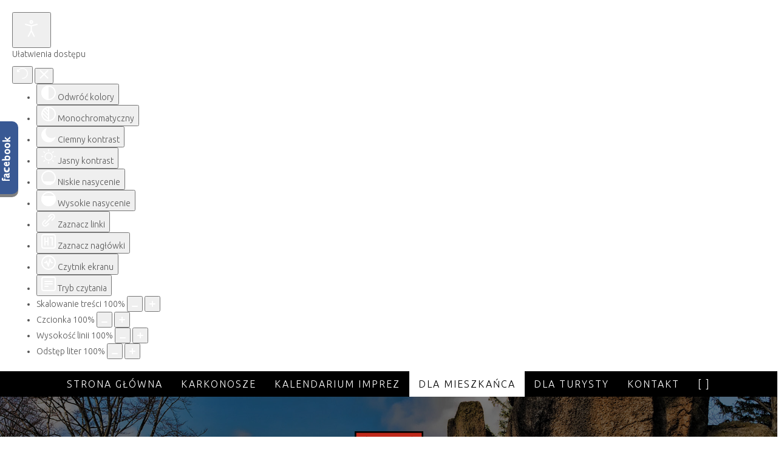

--- FILE ---
content_type: text/html; charset=utf-8
request_url: https://janowicewielkie.eu/index.php/dla-mieszkanca/sport/uks-sokoliki/1532-kolejny-sukces-na-koncie-naszych-siatkarek?i=Volleymania-Kobierzyce-2023-5
body_size: 14661
content:
<!DOCTYPE html>
<html lang="pl-pl" dir="ltr">
<head>
    <base href="https://janowicewielkie.eu/index.php/dla-mieszkanca/sport/uks-sokoliki/1532-kolejny-sukces-na-koncie-naszych-siatkarek" />    
    <script>
    var themeHasJQuery = !!window.jQuery;
</script>
<script src="/templates/gt/jquery.js?version=1.0.1286"></script>
<script>
    window._$ = jQuery.noConflict(themeHasJQuery);
</script>
    <meta name="viewport" content="width=device-width, initial-scale=1.0">
<script src="/templates/gt/bootstrap.min.js?version=1.0.1286"></script>
<!--[if lte IE 9]>
<script src="/templates/gt/layout.ie.js?version=1.0.1286"></script>
<link rel="stylesheet" href="/templates/gt/layout.ie.css?version=1.0.1286" media="screen"/>
<![endif]-->
<link class="" href='//fonts.googleapis.com/css?family=Anaheim:regular|Ubuntu:300,300italic,regular,italic,500,500italic,700,700italic&subset=latin' rel='stylesheet' type='text/css'>
<script src="/templates/gt/layout.core.js?version=1.0.1286"></script>
<script src="/templates/gt/CloudZoom.js?version=1.0.1286" type="text/javascript"></script>
    
    <meta http-equiv="content-type" content="text/html; charset=utf-8" />
	<meta name="description" content="Gmina Janowice Wielkie" />
	<meta name="generator" content="Joomla! - Open Source Content Management" />
	<title>Kolejny sukces na koncie naszych siatkarek </title>
	<link href="/media/com_igallery/css/lib-42.css" rel="stylesheet" type="text/css" />
	<link href="/media/com_igallery/css/ignitegallery-42.css" rel="stylesheet" type="text/css" />
	<link href="/plugins/system/djaccessibility/module/assets/css/accessibility.css?1.03" rel="stylesheet" type="text/css" />
	<style type="text/css">
.djacc { margin: 20px 20px; }
	</style>
	<script src="/templates/gt/js/jui/jquery.min.js?2d377967862e3b07076a466f1b78a7b7" type="text/javascript"></script>
	<script src="/templates/gt/js/jui/jquery-noconflict.js?2d377967862e3b07076a466f1b78a7b7" type="text/javascript"></script>
	<script src="/media/jui/js/jquery-migrate.min.js?2d377967862e3b07076a466f1b78a7b7" type="text/javascript"></script>
	<script src="/media/com_igallery/js/lib-42.js" type="text/javascript"></script>
	<script src="/media/com_igallery/js/ignitegallery-42.js" type="text/javascript"></script>
	<script src="/templates/gt/js/jui/bootstrap.min.js?2d377967862e3b07076a466f1b78a7b7" type="text/javascript"></script>
	<script src="/plugins/system/djaccessibility/module/assets/js/accessibility.min.js?1.03" type="text/javascript"></script>
	<script type="text/javascript">
jQuery(function($){ initTooltips(); $("body").on("subform-row-add", initTooltips); function initTooltips (event, container) { container = container || document;$(container).find(".hasTooltip").tooltip({"html": true,"container": "body"});} });window.$czater || (function (d, s) {
                                    var z = $czater = function (c) {
                                        z._.push(c)
                                    }, $ = z.s = d.createElement(s), e = d.getElementsByTagName(s)[0];
                                    z.set = function (o) {
                                        z.set._.push(o)
                                    };
                                    z._ = [];
                                    z.set._ = [];
                                    $.async = !0;
                                    $.setAttribute("charset", "utf-8");
                                    $.src = "https://www.czater.pl/assets/modules/chat/js/chat.js";
                                    z.t = +new Date;
                                    z.tok = "c9af93b2862c65d5d0a9e2d9b656bf4dff8daf46";
                                                    z.domain = "https://www.czater.pl/";z.login="";z.email="";
                                                    $.type = "text/javascript";
                                                    e.parentNode.insertBefore($, e)})(document, "script");new DJAccessibility( {"yootheme":false,"position":"sticky","layout":"popup","align_position":"top right","align_mobile":false,"align_mobile_position":"bottom right","breakpoint":"767px","direction":"top left","space":"1","version":"dmVyc2lvbnBybw=="} )
	</script>
	<meta property="og:title" content="Volleymania Kobierzyce 5 1818" />
	<meta property="og:image" content="https://janowicewielkie.eu/images/igallery/resized/1801-1900/Volleymania-Kobierzyce-2023-5-1818-1600-1000-80.jpg" />
	<meta property="og:image:width" content="1200" />
	<meta property="og:image:height" content="903" />
        <link rel="stylesheet" href="/templates/gt/css/bootstrap.css?version=1.0.1286" media="screen" />
            <link rel="stylesheet" href="/templates/gt/css/template.css?version=1.0.1286" media="screen" />
            <script src="/templates/gt/script.js?version=1.0.1286"></script>
    
</head>
<body class=" bootstrap bd-body-6  bd-pagebackground bd-margins"><section class="djacc djacc-container djacc-popup djacc--hidden djacc--dark djacc--sticky djacc--top-right">
			<button class="djacc__openbtn djacc__openbtn--default" aria-label="Otwórz narzędzia dostępności" title="Otwórz narzędzia dostępności">
			<svg xmlns="http://www.w3.org/2000/svg" width="48" height="48" viewBox="0 0 48 48">
				<path d="M1480.443,27.01l-3.891-7.51-3.89,7.51a1,1,0,0,1-.89.54,1.073,1.073,0,0,1-.46-.11,1,1,0,0,1-.43-1.35l4.67-9V10.21l-8.81-2.34a1,1,0,1,1,.51-1.93l9.3,2.47,9.3-2.47a1,1,0,0,1,.509,1.93l-8.81,2.34V17.09l4.66,9a1,1,0,1,1-1.769.92ZM1473.583,3a3,3,0,1,1,3,3A3,3,0,0,1,1473.583,3Zm2,0a1,1,0,1,0,1-1A1,1,0,0,0,1475.583,3Z" transform="translate(-1453 10.217)" fill="#fff"/>
			</svg>
		</button>
		<div class="djacc__panel">
		<div class="djacc__header">
			<p class="djacc__title">Ułatwienia dostępu</p>
			<button class="djacc__reset" aria-label="Reset" title="Reset">
				<svg xmlns="http://www.w3.org/2000/svg" width="18" height="18" viewBox="0 0 18 18">
					<path d="M9,18a.75.75,0,0,1,0-1.5,7.5,7.5,0,1,0,0-15A7.531,7.531,0,0,0,2.507,5.25H3.75a.75.75,0,0,1,0,1.5h-3A.75.75,0,0,1,0,6V3A.75.75,0,0,1,1.5,3V4.019A9.089,9.089,0,0,1,2.636,2.636,9,9,0,0,1,15.364,15.365,8.94,8.94,0,0,1,9,18Z" fill="#fff"/>
				</svg>
			</button>
			<button class="djacc__close" aria-label="Zamknij panel" title="Zamknij panel">
				<svg xmlns="http://www.w3.org/2000/svg" width="14.828" height="14.828" viewBox="0 0 14.828 14.828">
					<g transform="translate(-1842.883 -1004.883)">
						<line x2="12" y2="12" transform="translate(1844.297 1006.297)" fill="none" stroke="#fff" stroke-linecap="round" stroke-width="2"/>
						<line x1="12" y2="12" transform="translate(1844.297 1006.297)" fill="none" stroke="#fff" stroke-linecap="round" stroke-width="2"/>
					</g>
				</svg>
			</button>
		</div>
		<ul class="djacc__list">
			<li class="djacc__item djacc__item--contrast">
				<button class="djacc__btn djacc__btn--invert-colors" title="Odwróć kolory">
					<svg xmlns="http://www.w3.org/2000/svg" width="24" height="24" viewBox="0 0 24 24">
						<g fill="none" stroke="#fff" stroke-width="2">
							<circle cx="12" cy="12" r="12" stroke="none"/>
							<circle cx="12" cy="12" r="11" fill="none"/>
						</g>
						<path d="M0,12A12,12,0,0,1,12,0V24A12,12,0,0,1,0,12Z" fill="#fff"/>
					</svg>
					<span class="djacc_btn-label">Odwróć kolory</span>
				</button>
			</li>
			<li class="djacc__item djacc__item--contrast">
				<button class="djacc__btn djacc__btn--monochrome" title="Monochromatyczny">
					<svg xmlns="http://www.w3.org/2000/svg" width="24" height="24" viewBox="0 0 24 24">
						<g fill="none" stroke="#fff" stroke-width="2">
							<circle cx="12" cy="12" r="12" stroke="none"/>
							<circle cx="12" cy="12" r="11" fill="none"/>
						</g>
						<line y2="21" transform="translate(12 1.5)" fill="none" stroke="#fff" stroke-linecap="round" stroke-width="2"/>
						<path d="M5.853,7.267a12.041,12.041,0,0,1,1.625-1.2l6.3,6.3v2.829Z" transform="translate(-0.778 -4.278)" fill="#fff"/>
						<path d="M3.2,6.333A12.006,12.006,0,0,1,4.314,4.622l9.464,9.464v2.829Z" transform="translate(-0.778)" fill="#fff"/>
						<path d="M1.823,10.959a11.953,11.953,0,0,1,.45-2.378l11.506,11.5v2.829Z" transform="translate(-0.778)" fill="#fff"/>
					</svg>
					<span class="djacc_btn-label">Monochromatyczny</span>
				</button>
			</li>
			<li class="djacc__item djacc__item--contrast">
				<button class="djacc__btn djacc__btn--dark-contrast" title="Ciemny kontrast">
					<svg xmlns="http://www.w3.org/2000/svg" width="24" height="24" viewBox="0 0 24 24">
						<path d="M12,27A12,12,0,0,1,9.638,3.232a10,10,0,0,0,14.13,14.13A12,12,0,0,1,12,27Z" transform="translate(0 -3.232)" fill="#fff"/>
					</svg>
					<span class="djacc_btn-label">Ciemny kontrast</span>
				</button>
			</li>
			<li class="djacc__item djacc__item--contrast">
				<button class="djacc__btn djacc__btn--light-contrast" title="Jasny kontrast">
					<svg xmlns="http://www.w3.org/2000/svg" width="24" height="24" viewBox="0 0 32 32">
						<g transform="translate(7 7)" fill="none" stroke="#fff" stroke-width="2">
							<circle cx="9" cy="9" r="9" stroke="none"/>
							<circle cx="9" cy="9" r="8" fill="none"/>
						</g>
						<rect width="2" height="5" rx="1" transform="translate(15)" fill="#fff"/>
						<rect width="2" height="5" rx="1" transform="translate(26.607 3.979) rotate(45)" fill="#fff"/>
						<rect width="2" height="5" rx="1" transform="translate(32 15) rotate(90)" fill="#fff"/>
						<rect width="2" height="5" rx="1" transform="translate(28.021 26.607) rotate(135)" fill="#fff"/>
						<rect width="2" height="5" rx="1" transform="translate(15 27)" fill="#fff"/>
						<rect width="2" height="5" rx="1" transform="translate(7.515 23.071) rotate(45)" fill="#fff"/>
						<rect width="2" height="5" rx="1" transform="translate(5 15) rotate(90)" fill="#fff"/>
						<rect width="2" height="5" rx="1" transform="translate(8.929 7.515) rotate(135)" fill="#fff"/>
					</svg>
					<span class="djacc_btn-label">Jasny kontrast</span>
				</button>
			</li>
			
			<li class="djacc__item djacc__item--contrast">
				<button class="djacc__btn djacc__btn--low-saturation" title="Niskie nasycenie">
					<svg xmlns="http://www.w3.org/2000/svg" width="24" height="24" viewBox="0 0 24 24">
						<g fill="none" stroke="#fff" stroke-width="2">
							<circle cx="12" cy="12" r="12" stroke="none"/>
							<circle cx="12" cy="12" r="11" fill="none"/>
						</g>
						<path d="M0,12A12,12,0,0,1,6,1.6V22.394A12,12,0,0,1,0,12Z" transform="translate(0 24) rotate(-90)" fill="#fff"/>
					</svg>
					<span class="djacc_btn-label">Niskie nasycenie</span>
				</button>
			</li>
			<li class="djacc__item djacc__item--contrast">
				<button class="djacc__btn djacc__btn--high-saturation" title="Wysokie nasycenie">
					<svg xmlns="http://www.w3.org/2000/svg" width="24" height="24" viewBox="0 0 24 24">
						<g fill="none" stroke="#fff" stroke-width="2">
							<circle cx="12" cy="12" r="12" stroke="none"/>
							<circle cx="12" cy="12" r="11" fill="none"/>
						</g>
						<path d="M0,12A12.006,12.006,0,0,1,17,1.088V22.911A12.006,12.006,0,0,1,0,12Z" transform="translate(0 24) rotate(-90)" fill="#fff"/>
					</svg>
					<span class="djacc_btn-label">Wysokie nasycenie</span>
				</button>
			</li>
			<li class="djacc__item">
				<button class="djacc__btn djacc__btn--highlight-links" title="Zaznacz linki">
					<svg xmlns="http://www.w3.org/2000/svg" width="24" height="24" viewBox="0 0 24 24">
						<rect width="24" height="24" fill="none"/>
						<path d="M3.535,21.92a5.005,5.005,0,0,1,0-7.071L6.364,12.02a1,1,0,0,1,1.415,1.413L4.95,16.263a3,3,0,0,0,4.243,4.243l2.828-2.828h0a1,1,0,1,1,1.414,1.415L10.607,21.92a5,5,0,0,1-7.072,0Zm2.829-2.828a1,1,0,0,1,0-1.415L17.678,6.364a1,1,0,1,1,1.415,1.414L7.779,19.092a1,1,0,0,1-1.415,0Zm11.314-5.657a1,1,0,0,1,0-1.413l2.829-2.829A3,3,0,1,0,16.263,4.95L13.436,7.777h0a1,1,0,0,1-1.414-1.414l2.828-2.829a5,5,0,1,1,7.071,7.071l-2.828,2.828a1,1,0,0,1-1.415,0Z" transform="translate(-0.728 -0.728)" fill="#fff"/>
					</svg>
					<span class="djacc_btn-label">Zaznacz linki</span>
				</button>
			</li>
			<li class="djacc__item">
				<button class="djacc__btn djacc__btn--highlight-titles" title="Zaznacz nagłówki">
					<svg xmlns="http://www.w3.org/2000/svg" width="24" height="24" viewBox="0 0 24 24">
						<rect width="2" height="14" rx="1" transform="translate(5 5)" fill="#fff"/>
						<rect width="2" height="14" rx="1" transform="translate(10 5)" fill="#fff"/>
						<rect width="2" height="14" rx="1" transform="translate(17 5)" fill="#fff"/>
						<rect width="2" height="7" rx="1" transform="translate(12 11) rotate(90)" fill="#fff"/>
						<rect width="2" height="5" rx="1" transform="translate(19 5) rotate(90)" fill="#fff"/>
						<g fill="none" stroke="#fff" stroke-width="2">
							<rect width="24" height="24" rx="4" stroke="none"/>
							<rect x="1" y="1" width="22" height="22" rx="3" fill="none"/>
						</g>
					</svg>
					<span class="djacc_btn-label">Zaznacz nagłówki</span>
				</button>
			</li>
			<li class="djacc__item">
				<button class="djacc__btn djacc__btn--screen-reader" title="Czytnik ekranu">
					<svg xmlns="http://www.w3.org/2000/svg" width="24" height="24" viewBox="0 0 24 24">
						<g fill="none" stroke="#fff" stroke-width="2">
							<circle cx="12" cy="12" r="12" stroke="none"/>
							<circle cx="12" cy="12" r="11" fill="none"/>
						</g>
						<path d="M2907.964,170h1.91l1.369-2.584,2.951,8.363,2.5-11.585L2919,170h2.132" transform="translate(-2902.548 -158)" fill="none" stroke="#fff" stroke-linecap="round" stroke-linejoin="round" stroke-width="2"/>
					</svg>
					<span class="djacc_btn-label">Czytnik ekranu</span>
				</button>
			</li>
			<li class="djacc__item">
				<button class="djacc__btn djacc__btn--read-mode" title="Tryb czytania">
					<svg xmlns="http://www.w3.org/2000/svg" width="24" height="24" viewBox="0 0 24 24">
						<g fill="none" stroke="#fff" stroke-width="2">
							<rect width="24" height="24" rx="4" stroke="none"/>
							<rect x="1" y="1" width="22" height="22" rx="3" fill="none"/>
						</g>
						<rect width="14" height="2" rx="1" transform="translate(5 7)" fill="#fff"/>
						<rect width="14" height="2" rx="1" transform="translate(5 11)" fill="#fff"/>
						<rect width="7" height="2" rx="1" transform="translate(5 15)" fill="#fff"/>
					</svg>
					<span class="djacc_btn-label">Tryb czytania</span>
				</button>
			</li>
			<li class="djacc__item djacc__item--full">
				<span class="djacc__arrows djacc__arrows--zoom">
					<span class="djacc__label">Skalowanie treści</span>
					<span class="djacc__bar"></span>
					<span class="djacc__size">100<span class="djacc__percent">%</span></span>
					<button class="djacc__dec" aria-label="Pomniejsz stronę" title="Pomniejsz stronę">
						<svg xmlns="http://www.w3.org/2000/svg" width="10" height="2" viewBox="0 0 10 2">
							<g transform="translate(1 1)">
								<line x1="8" fill="none" stroke="#fff" stroke-linecap="round" stroke-width="2"/>
							</g>
						</svg>
					</button>
					<button class="djacc__inc" aria-label="Powieksz stronę" title="Powieksz stronę">
						<svg xmlns="http://www.w3.org/2000/svg" width="10" height="10" viewBox="0 0 10 10">
							<g transform="translate(1 1)">
								<line y2="8" transform="translate(4)" fill="none" stroke="#fff" stroke-linecap="round" stroke-width="2"/>
								<line x1="8" transform="translate(0 4)" fill="none" stroke="#fff" stroke-linecap="round" stroke-width="2"/>
							</g>
						</svg>
					</button>
				</span>
			</li>
			<li class="djacc__item djacc__item--full">
				<span class="djacc__arrows djacc__arrows--font-size">
					<span class="djacc__label">Czcionka</span>
					<span class="djacc__bar"></span>
					<span class="djacc__size">100<span class="djacc__percent">%</span></span>
					<button class="djacc__dec" aria-label="Zmniejsz rozmiar czcionki" title="Zmniejsz rozmiar czcionki">
						<svg xmlns="http://www.w3.org/2000/svg" width="10" height="2" viewBox="0 0 10 2">
							<g transform="translate(1 1)">
								<line x1="8" fill="none" stroke="#fff" stroke-linecap="round" stroke-width="2"/>
							</g>
						</svg>
					</button>
					<button class="djacc__inc" aria-label="Zwiększ rozmiar czcionki" title="Zwiększ rozmiar czcionki">
						<svg xmlns="http://www.w3.org/2000/svg" width="10" height="10" viewBox="0 0 10 10">
							<g transform="translate(1 1)">
								<line y2="8" transform="translate(4)" fill="none" stroke="#fff" stroke-linecap="round" stroke-width="2"/>
								<line x1="8" transform="translate(0 4)" fill="none" stroke="#fff" stroke-linecap="round" stroke-width="2"/>
							</g>
						</svg>
					</button>
				</span>
			</li>
			<li class="djacc__item djacc__item--full">
				<span class="djacc__arrows djacc__arrows--line-height">
					<span class="djacc__label">Wysokość linii</span>
					<span class="djacc__bar"></span>
					<span class="djacc__size">100<span class="djacc__percent">%</span></span>
					<button class="djacc__dec" aria-label="Zmniejsz wysokości linii" title="Zmniejsz wysokości linii">
						<svg xmlns="http://www.w3.org/2000/svg" width="10" height="2" viewBox="0 0 10 2">
							<g transform="translate(1 1)">
								<line x1="8" fill="none" stroke="#fff" stroke-linecap="round" stroke-width="2"/>
							</g>
						</svg>
					</button>
					<button class="djacc__inc" aria-label="Zwiększ wysokości linii" title="Zwiększ wysokości linii">
						<svg xmlns="http://www.w3.org/2000/svg" width="10" height="10" viewBox="0 0 10 10">
							<g transform="translate(1 1)">
								<line y2="8" transform="translate(4)" fill="none" stroke="#fff" stroke-linecap="round" stroke-width="2"/>
								<line x1="8" transform="translate(0 4)" fill="none" stroke="#fff" stroke-linecap="round" stroke-width="2"/>
							</g>
						</svg>
					</button>
				</span>
			</li>
			<li class="djacc__item djacc__item--full">
				<span class="djacc__arrows djacc__arrows--letter-spacing">
					<span class="djacc__label">Odstęp liter</span>
					<span class="djacc__bar"></span>
					<span class="djacc__size">100<span class="djacc__percent">%</span></span>
					<button class="djacc__dec" aria-label="Zmniejsz odstęp liter" title="Zmniejsz odstęp liter">
						<svg xmlns="http://www.w3.org/2000/svg" width="10" height="2" viewBox="0 0 10 2">
							<g transform="translate(1 1)">
								<line x1="8" fill="none" stroke="#fff" stroke-linecap="round" stroke-width="2"/>
							</g>
						</svg>
					</button>
					<button class="djacc__inc" aria-label="Zwiększ odstęp liter" title="Zwiększ odstęp liter">
						<svg xmlns="http://www.w3.org/2000/svg" width="10" height="10" viewBox="0 0 10 10">
							<g transform="translate(1 1)">
								<line y2="8" transform="translate(4)" fill="none" stroke="#fff" stroke-linecap="round" stroke-width="2"/>
								<line x1="8" transform="translate(0 4)" fill="none" stroke="#fff" stroke-linecap="round" stroke-width="2"/>
							</g>
						</svg>
					</button>
				</span>
			</li>
		</ul>
	</div>
</section>
    <header class=" bd-headerarea-1 bd-margins">
        <div data-affix
     data-offset=""
     data-fix-at-screen="top"
     data-clip-at-control="top"
     
 data-enable-lg
     
 data-enable-md
     
 data-enable-sm
     
     class=" bd-affix-1 bd-no-margins bd-margins "><section class=" bd-section-6 bd-page-width bd-tagstyles bd-bootstrap-img  " id="section3" data-section-title="Full Width Menu">
    <div class="bd-container-inner bd-margins clearfix">
                    
        <nav class=" bd-hmenu-6 bd-page-width "  data-responsive-menu="true" data-responsive-levels="expand on click" data-responsive-type="" data-offcanvas-delay="0ms" data-offcanvas-duration="700ms" data-offcanvas-timing-function="ease">
                        
                <div class=" bd-menuoverlay-8 bd-menu-overlay"></div>
                <div class=" bd-responsivemenu-6 collapse-button">
    <div class="bd-container-inner">
        <div class="bd-menuitem-111 ">
            <a  data-toggle="collapse"
                data-target=".bd-hmenu-6 .collapse-button + .navbar-collapse"
                href="#" onclick="return false;">
                    <span>MENU</span>
            </a>
        </div>
    </div>
</div>
                <div class="navbar-collapse collapse ">
            <div class=" bd-horizontalmenu-18 clearfix">
    <div class="bd-container-inner">
        
                
<ul class=" bd-menu-38 nav nav-center nav-pills" >
                        
        <li class=" bd-menuitem-107 bd-toplevel-item bd-submenu-icon-only item-101  deeper parent">
<a href="/index.php"><span>Strona główna</span></a>        <div class="bd-menu-39-popup">
                            <ul class=" bd-menu-39 bd-no-margins">
                                            
        <li class=" bd-menuitem-108 bd-sub-item item-190 ">
<a href="/index.php/strona-glowna/aktualnosci"><span>Aktualności</span></a></li>                        
        <li class=" bd-menuitem-108 bd-sub-item item-308 ">
<a href="/index.php/strona-glowna/informacje-soleckie"><span>Informacje sołeckie</span></a></li></ul></div></li>                        
        <li class=" bd-menuitem-107 bd-toplevel-item  item-185 ">
<a href="/index.php/karkonosze"><span>Karkonosze</span></a></li>                        
        <li class=" bd-menuitem-107 bd-toplevel-item  item-227 ">
<a href="/index.php/kalendarium-imprez"><span>Kalendarium Imprez</span></a></li>                        
        <li class=" bd-menuitem-107 bd-toplevel-item bd-submenu-icon-only item-171  deeper parent">
<a class=" active separator"><span>Dla Mieszkańca</span></a>        <div class="bd-menu-39-popup">
                            <ul class=" bd-menu-39 bd-no-margins">
                                            
        <li class=" bd-menuitem-108 bd-sub-item item-253  deeper parent">
<a href="/index.php/dla-mieszkanca/wladze-gminy-2"><span>Urząd Gminy</span></a>        <div class="bd-menu-39-popup">
                            <ul class=" bd-menu-39 bd-no-margins">
                                            
        <li class=" bd-menuitem-108 bd-sub-item item-271 ">
<a href="/index.php/dla-mieszkanca/wladze-gminy-2/organizacja-pozarzadowe"><span>Organizacje pozarządowe</span></a></li>                        
        <li class=" bd-menuitem-108 bd-sub-item item-272 ">
<a href="/index.php/dla-mieszkanca/wladze-gminy-2/formularze-do-pobrania"><span>Formularze do pobrania</span></a></li>                        
        <li class=" bd-menuitem-108 bd-sub-item item-183 ">
<a href="/index.php/dla-mieszkanca/wladze-gminy-2/e-sasja-rady-gminy"><span>Rada Gminy / e-sesja</span></a></li>                        
        <li class=" bd-menuitem-108 bd-sub-item item-266 ">
<a href="/index.php/dla-mieszkanca/wladze-gminy-2/solectwa"><span>Sołectwa</span></a></li></ul></div></li>                        
        <li class=" bd-menuitem-108 bd-sub-item item-176 ">
<a href="/index.php/dla-mieszkanca/zarzadzanie-kryzysowe"><span>Zarządzanie Kryzysowe</span></a></li>                        
        <li class=" bd-menuitem-108 bd-sub-item item-177 ">
<a href="/index.php/dla-mieszkanca/gospodarka-odpadami-komunalnymi"><span>Gospodarka odpadami komunalnymi</span></a></li>                        
        <li class=" bd-menuitem-108 bd-sub-item item-179 ">
<a href="/index.php/dla-mieszkanca/opieka-zdrowotna"><span>Opieka zdrowotna</span></a></li>                        
        <li class=" bd-menuitem-108 bd-sub-item item-181 ">
<a href="/index.php/dla-mieszkanca/edukacja" target="_blank"><span>Edukacja</span></a></li>                        
        <li class=" bd-menuitem-108 bd-sub-item item-182 ">
<a href="/index.php/dla-mieszkanca/pomoc-spoleczna"><span>Pomoc Społeczna</span></a></li>                        
        <li class=" bd-menuitem-108 bd-sub-item item-180 ">
<a href="/index.php/dla-mieszkanca/nieodplatna-pomoc-prawna"><span>Nieodpłatna Pomoc Prawna</span></a></li>                        
        <li class=" bd-menuitem-108 bd-sub-item item-265 ">
<a href="/index.php/dla-mieszkanca/sprzedaz-nieruchomosci"><span>Sprzedaż nieruchomości</span></a></li>                        
        <li class=" bd-menuitem-108 bd-sub-item item-258  deeper parent">
<a class="  active"><span>Sport i rekreacja</span></a>        <div class="bd-menu-39-popup">
                            <ul class=" bd-menu-39 bd-no-margins">
                                            
        <li class=" bd-menuitem-108 bd-sub-item item-261 ">
<a href="/index.php/dla-mieszkanca/sport/wydazenia-sportowe"><span>Wydarzenia sportowe</span></a></li>                        
        <li class=" bd-menuitem-108 bd-sub-item item-262 ">
<a href="/index.php/dla-mieszkanca/sport/obiekty-sportowe"><span>Obiekty sportowe</span></a></li>                        
        <li class=" bd-menuitem-108 bd-sub-item item-260 ">
<a href="/index.php/dla-mieszkanca/sport/glks-rudawy"><span>GLKS &quot;Rudawy&quot;</span></a></li>                        
        <li class=" bd-menuitem-108 bd-sub-item item-269  current">
<a class="  active" href="/index.php/dla-mieszkanca/sport/uks-sokoliki"><span>UKS &quot;Sokoliki</span></a></li>                        
        <li class=" bd-menuitem-108 bd-sub-item item-259 ">
<a href="/index.php/dla-mieszkanca/sport/janowicka-grupa-biegowa"><span>Janowicka Grupa biegowa</span></a></li>                        
        <li class=" bd-menuitem-108 bd-sub-item item-303 ">
<a href="/index.php/dla-mieszkanca/sport/karkonoski-klub-karate-shotokan"><span>Karkonoski Klub karate Shotokan</span></a></li>                        
        <li class=" bd-menuitem-108 bd-sub-item item-304 ">
<a href="/index.php/dla-mieszkanca/sport/kamiennogorski-klub-oyama"><span>Kamiennogórski Klub Oyama </span></a></li></ul></div></li>                        
        <li class=" bd-menuitem-108 bd-sub-item item-267  deeper parent">
<a><span>Kultura</span></a>        <div class="bd-menu-39-popup">
                            <ul class=" bd-menu-39 bd-no-margins">
                                            
        <li class=" bd-menuitem-108 bd-sub-item item-268 ">
<a href="/index.php/dla-mieszkanca/kultura/janowianki"><span>Janowianki</span></a></li>                        
        <li class=" bd-menuitem-108 bd-sub-item item-296 ">
<a href="/index.php/dla-mieszkanca/kultura/biblioteki"><span>Biblioteki</span></a></li>                        
        <li class=" bd-menuitem-108 bd-sub-item item-297 ">
<a href="/index.php/dla-mieszkanca/kultura/swietlice"><span>Świetlice</span></a></li></ul></div></li>                        
        <li class=" bd-menuitem-108 bd-sub-item item-270 ">
<a href="/index.php/dla-mieszkanca/wazne-adresy"><span>Ważne adresy</span></a></li>                        
        <li class=" bd-menuitem-108 bd-sub-item item-273 ">
<a href="/index.php/dla-mieszkanca/informator-janowicki"><span>Informator Janowicki</span></a></li>                        
        <li class=" bd-menuitem-108 bd-sub-item item-298  deeper parent">
<a><span>Projekty</span></a>        <div class="bd-menu-39-popup">
                            <ul class=" bd-menu-39 bd-no-margins">
                                            
        <li class=" bd-menuitem-108 bd-sub-item item-299 ">
<a href="/index.php/dla-mieszkanca/projekty/prow-2014-2020"><span>PROW 2014-2020 </span></a></li>                        
        <li class=" bd-menuitem-108 bd-sub-item item-300 ">
<a href="/index.php/dla-mieszkanca/projekty/rpo-wd-2014-2020"><span>RPO WD 2014-2020 </span></a></li>                        
        <li class=" bd-menuitem-108 bd-sub-item item-301 ">
<a href="/index.php/dla-mieszkanca/projekty/odnowa-dolnoslaskiej-wsi"><span>Odnowa Dolnośląskiej Wsi </span></a></li>                        
        <li class=" bd-menuitem-108 bd-sub-item item-302 ">
<a href="/index.php/dla-mieszkanca/projekty/projekty-wspolpracy"><span>projekty współpracy </span></a></li></ul></div></li>                        
        <li class=" bd-menuitem-108 bd-sub-item item-305 ">
<a href="/index.php/dla-mieszkanca/ochrona-powietrza"><span>Ochrona powietrza</span></a></li>                        
        <li class=" bd-menuitem-108 bd-sub-item item-307 ">
<a href="/index.php/dla-mieszkanca/gospodarka-wodno-sciekowa"><span>Gospodarka wodno-ściekowa</span></a></li>                        
        <li class=" bd-menuitem-108 bd-sub-item item-309 ">
<a href="/index.php/dla-mieszkanca/cieple-mieszkanie"><span>Ciepłe Mieszkanie</span></a></li>                        
        <li class=" bd-menuitem-108 bd-sub-item item-310 ">
<a href="/index.php/dla-mieszkanca/refundacja-kosztow-dowozu"><span>Refundacja kosztów dowozu</span></a></li>                        
        <li class=" bd-menuitem-108 bd-sub-item item-311 ">
<a href="/index.php/dla-mieszkanca/czyste-powietrze"><span>Czyste powietrze</span></a></li></ul></div></li>                        
        <li class=" bd-menuitem-107 bd-toplevel-item bd-submenu-icon-only item-170  deeper parent">
<a class=" separator"><span>Dla Turysty</span></a>        <div class="bd-menu-39-popup">
                            <ul class=" bd-menu-39 bd-no-margins">
                                            
        <li class=" bd-menuitem-108 bd-sub-item item-172 ">
<a href="/index.php/dla-turysty/noclegi"><span>Wycieczki</span></a></li>                        
        <li class=" bd-menuitem-108 bd-sub-item item-173 ">
<a href="/index.php/dla-turysty/atrakcje"><span>Atrakcje</span></a></li>                        
        <li class=" bd-menuitem-108 bd-sub-item item-256 ">
<a href="/index.php/dla-turysty/wspinaczka-skalkowa"><span>Wspinaczka skałkowa</span></a></li>                        
        <li class=" bd-menuitem-108 bd-sub-item item-257 ">
<a href="/index.php/dla-turysty/przejazdzki-konne"><span>Informacja turystyczna</span></a></li>                        
        <li class=" bd-menuitem-108 bd-sub-item item-263 ">
<a href="/index.php/dla-turysty/polozenie-i-dojazd"><span>Położenie i dojazd</span></a></li>                        
        <li class=" bd-menuitem-108 bd-sub-item item-274 ">
<a href="/index.php/dla-turysty/baza-noclegowa"><span>baza noclegowa </span></a></li>                        
        <li class=" bd-menuitem-108 bd-sub-item item-275 ">
<a href="/index.php/dla-turysty/baza-gastronomiczna"><span>baza gastronomiczna </span></a></li>                        
        <li class=" bd-menuitem-108 bd-sub-item item-306 ">
<a href="https://janowickieopowiesci.pl/" target="_blank"><span>Janowickie Opowieści</span></a></li></ul></div></li>                        
        <li class=" bd-menuitem-107 bd-toplevel-item  item-175 ">
<a href="/index.php/wladze-gminy"><span>kontakt</span></a></li>                        
        <li class=" bd-menuitem-107 bd-toplevel-item  item-193 ">
<a href="/index.php/2019-03-15-14-11-00"><span>[ ]</span></a></li>                </ul>        
    </div>
</div>                <div class="bd-menu-close-icon">
    <a href="#" class="bd-icon  bd-icon-87"></a>
</div>
            
                </div>
                    </nav>
        
        </div>
</section></div>
</header>
	
		<div id="carousel-22" class="bd-slider-22 bd-page-width  bd-slider bd-no-margins  carousel slide bd-carousel-fade" >
    

    
    <div class="bd-container-inner">

    

    <div class="bd-slides carousel-inner">
        <div class=" bd-slide-116 bd-textureoverlay bd-textureoverlay-79 bd-slide item"
    
    
    >
    <div class="bd-container-inner">
        <div class="bd-container-inner-wrapper">
            <div class=" bd-layoutbox-89 bd-no-margins clearfix">
    <div class="bd-container-inner">
        <div class=" bd-layoutbox-90 animated bd-animation-132 animated bd-animation-133 bd-no-margins clearfix" data-animation-name="fadeInDown,fadeOutUp" data-animation-event="slidein,slideout" data-animation-duration="900ms,700ms" data-animation-delay="0ms,0ms" data-animation-infinited="false,false">
    <div class="bd-container-inner">
        <img class="bd-imagelink-23 bd-own-margins     "  src="https://janowicewielkie.eu/templates/gt/images/designer/f801e9738faf0bdb359a15c99922c8ca_herb.png">
	
		<h2 class=" bd-textblock-154 bd-content-element">
    JANOWICE WIELKIE<br></h2>
	
		<p class=" bd-textblock-152 bd-content-element">
    Fantastyczne formacje skalne<br></p>
    </div>
</div>
    </div>
</div>
        </div>
    </div>
</div>
	
		<div class=" bd-slide-17 bd-textureoverlay bd-textureoverlay-17 bd-slide item"
    
    
    >
    <div class="bd-container-inner">
        <div class="bd-container-inner-wrapper">
            <div class=" bd-layoutbox-61 bd-no-margins clearfix">
    <div class="bd-container-inner">
        <div class=" bd-layoutbox-62 animated bd-animation-31 animated bd-animation-32 bd-no-margins clearfix" data-animation-name="fadeInDown,fadeOutUp" data-animation-event="slidein,slideout" data-animation-duration="900ms,700ms" data-animation-delay="0ms,0ms" data-animation-infinited="false,false">
    <div class="bd-container-inner">
        <img class="bd-imagelink-25 bd-own-margins     "  src="https://janowicewielkie.eu/templates/gt/images/designer/f801e9738faf0bdb359a15c99922c8ca_herb.png">
	
		<h2 class=" bd-textblock-42 bd-content-element">
    JANOWICE WIELKIE<br></h2>
	
		<p class=" bd-textblock-40 bd-content-element">
    Fantastyczne formacje skalne<br></p>
    </div>
</div>
    </div>
</div>
        </div>
    </div>
</div>
	
		<div class=" bd-slide-18 bd-textureoverlay bd-textureoverlay-18 bd-slide item"
    
    
    >
    <div class="bd-container-inner">
        <div class="bd-container-inner-wrapper">
            <div class=" bd-layoutbox-63 bd-no-margins clearfix">
    <div class="bd-container-inner">
        <div class=" bd-layoutbox-64 animated bd-animation-33 animated bd-animation-34 bd-no-margins clearfix" data-animation-name="fadeInDown,fadeOutUp" data-animation-event="slidein,slideout" data-animation-duration="900ms,700ms" data-animation-delay="0ms,0ms" data-animation-infinited="false,false">
    <div class="bd-container-inner">
        <img class="bd-imagelink-26 bd-own-margins     "  src="https://janowicewielkie.eu/templates/gt/images/designer/f801e9738faf0bdb359a15c99922c8ca_herb.png">
	
		<h2 class=" bd-textblock-52 bd-content-element">
    JANOWICE WIELKIE<br></h2>
	
		<p class=" bd-textblock-44 bd-content-element">
    Niezapomniane krajobrazy<br></p>
    </div>
</div>
    </div>
</div>
        </div>
    </div>
</div>
	
		<div class=" bd-slide-19 bd-textureoverlay bd-textureoverlay-19 bd-slide item"
    
    
    >
    <div class="bd-container-inner">
        <div class="bd-container-inner-wrapper">
            <div class=" bd-layoutbox-77 bd-no-margins clearfix">
    <div class="bd-container-inner">
        <div class=" bd-layoutbox-78 animated bd-animation-59 animated bd-animation-60 bd-no-margins clearfix" data-animation-name="fadeInDown,fadeOutUp" data-animation-event="slidein,slideout" data-animation-duration="900ms,700ms" data-animation-delay="0ms,0ms" data-animation-infinited="false,false">
    <div class="bd-container-inner">
        <img class="bd-imagelink-33 bd-own-margins     "  src="https://janowicewielkie.eu/templates/gt/images/designer/f801e9738faf0bdb359a15c99922c8ca_herb.png">
	
		<h2 class=" bd-textblock-65 bd-content-element">
    JANOWICE WIELKIE<br></h2>
	
		<p class=" bd-textblock-64 bd-content-element">
    Niezapomniane krajobrazy<br></p>
    </div>
</div>
    </div>
</div>
        </div>
    </div>
</div>
	
		<div class=" bd-slide-31 bd-textureoverlay bd-textureoverlay-31 bd-slide item"
    
    
    >
    <div class="bd-container-inner">
        <div class="bd-container-inner-wrapper">
            <div class=" bd-layoutbox-79 bd-no-margins clearfix">
    <div class="bd-container-inner">
        <div class=" bd-layoutbox-81 animated bd-animation-61 animated bd-animation-62 bd-no-margins clearfix" data-animation-name="fadeInDown,fadeOutUp" data-animation-event="slidein,slideout" data-animation-duration="900ms,700ms" data-animation-delay="0ms,0ms" data-animation-infinited="false,false">
    <div class="bd-container-inner">
        <img class="bd-imagelink-35 bd-own-margins     "  src="https://janowicewielkie.eu/templates/gt/images/designer/f801e9738faf0bdb359a15c99922c8ca_herb.png">
	
		<h2 class=" bd-textblock-67 bd-content-element">
    JANOWICE WIELKIE<br></h2>
	
		<p class=" bd-textblock-66 bd-content-element">
    Niezapomniane krajobrazy<br></p>
    </div>
</div>
    </div>
</div>
        </div>
    </div>
</div>
	
		<div class=" bd-slide-32 bd-textureoverlay bd-textureoverlay-32 bd-slide item"
    
    
    >
    <div class="bd-container-inner">
        <div class="bd-container-inner-wrapper">
            <div class=" bd-layoutbox-83 bd-no-margins clearfix">
    <div class="bd-container-inner">
        <div class=" bd-layoutbox-84 animated bd-animation-67 animated bd-animation-68 bd-no-margins clearfix" data-animation-name="fadeInDown,fadeOutUp" data-animation-event="slidein,slideout" data-animation-duration="900ms,700ms" data-animation-delay="0ms,0ms" data-animation-infinited="false,false">
    <div class="bd-container-inner">
        <img class="bd-imagelink-36 bd-own-margins     "  src="https://janowicewielkie.eu/templates/gt/images/designer/f801e9738faf0bdb359a15c99922c8ca_herb.png">
	
		<h2 class=" bd-textblock-69 bd-content-element">
    JANOWICE WIELKIE<br></h2>
	
		<p class=" bd-textblock-68 bd-content-element">
    Fantastyczne formacje skalne<br></p>
    </div>
</div>
    </div>
</div>
        </div>
    </div>
</div>
	
		<div class=" bd-slide-33 bd-textureoverlay bd-textureoverlay-33 bd-slide item"
    
    
    >
    <div class="bd-container-inner">
        <div class="bd-container-inner-wrapper">
            <div class=" bd-layoutbox-93 bd-no-margins clearfix">
    <div class="bd-container-inner">
        <div class=" bd-layoutbox-94 animated bd-animation-69 animated bd-animation-70 bd-no-margins clearfix" data-animation-name="fadeInDown,fadeOutUp" data-animation-event="slidein,slideout" data-animation-duration="900ms,700ms" data-animation-delay="0ms,0ms" data-animation-infinited="false,false">
    <div class="bd-container-inner">
        <img class="bd-imagelink-38 bd-own-margins     "  src="https://janowicewielkie.eu/templates/gt/images/designer/f801e9738faf0bdb359a15c99922c8ca_herb.png">
	
		<h2 class=" bd-textblock-71 bd-content-element">
    JANOWICE WIELKIE<br></h2>
	
		<p class=" bd-textblock-70 bd-content-element">
    Niezapomniane krajobrazy<br></p>
    </div>
</div>
    </div>
</div>
        </div>
    </div>
</div>
	
		<div class=" bd-slide-36 bd-textureoverlay bd-textureoverlay-37 bd-slide item"
    
    
    >
    <div class="bd-container-inner">
        <div class="bd-container-inner-wrapper">
            <div class=" bd-layoutbox-95 bd-no-margins clearfix">
    <div class="bd-container-inner">
        <div class=" bd-layoutbox-96 animated bd-animation-71 animated bd-animation-72 bd-no-margins clearfix" data-animation-name="fadeInDown,fadeOutUp" data-animation-event="slidein,slideout" data-animation-duration="900ms,700ms" data-animation-delay="0ms,0ms" data-animation-infinited="false,false">
    <div class="bd-container-inner">
        <img class="bd-imagelink-39 bd-own-margins     "  src="https://janowicewielkie.eu/templates/gt/images/designer/f801e9738faf0bdb359a15c99922c8ca_herb.png">
	
		<h2 class=" bd-textblock-73 bd-content-element">
    JANOWICE WIELKIE<br></h2>
	
		<p class=" bd-textblock-72 bd-content-element">
    Fantastyczne formacje skalne<br></p>
    </div>
</div>
    </div>
</div>
        </div>
    </div>
</div>
    </div>

    
        <div class="bd-left-button">
    <a class=" bd-carousel-22" href="#">
        <span class="bd-icon"></span>
    </a>
</div>

<div class="bd-right-button">
    <a class=" bd-carousel-22" href="#">
        <span class="bd-icon"></span>
    </a>
</div>

    
    </div>

    

    <script type="text/javascript">
        /* <![CDATA[ */
        if ('undefined' !== typeof initSlider) {
            initSlider(
                '.bd-slider-22',
                {
                    leftButtonSelector: 'bd-left-button',
                    rightButtonSelector: 'bd-right-button',
                    navigatorSelector: '.bd-carousel-22',
                    indicatorsSelector: '.bd-indicators-13',
                    carouselInterval: 5000,
                    carouselPause: "hover",
                    carouselWrap: true,
                    carouselRideOnStart: true
                }
            );
        }
        /* ]]> */
    </script>
</div>
	
		<div class="bd-containereffect-1 container-effect container ">    
        <div class=" bd-joomlaposition-6  clearfix" >
            <div class=" bd-block-14 bd-own-margins " >
            
    <div class="bd-blockcontent bd-tagstyles bd-bootstrap-img">
            <ul class="breadcrumb">
        <li class="active">Jesteś tutaj: &#160;</li><li><a href="/index.php" class="pathway">Start</a><span class="divider"><img src="/media/system/images/arrow.png" alt="" /></span></li><li><span>Dla Mieszkańca</span><span class="divider"><img src="/media/system/images/arrow.png" alt="" /></span></li><li><span>Sport i rekreacja</span><span class="divider"><img src="/media/system/images/arrow.png" alt="" /></span></li><li><a href="/index.php/dla-mieszkanca/sport/uks-sokoliki" class="pathway">UKS &quot;Sokoliki</a><span class="divider"><img src="/media/system/images/arrow.png" alt="" /></span></li><li class="active"><span>Kolejny sukces na koncie naszych siatkarek </span></li>    </ul>
    </div>
    
</div>
        </div>
        </div>
	
		<div class="bd-containereffect-9 container-effect container ">    </div>
	
		<div class="bd-containereffect-6 container-effect container ">    </div>
	
		<div class="bd-containereffect-16 container-effect container ">    </div>
	
		<div class=" bd-stretchtobottom-3 bd-stretch-to-bottom" data-control-selector=".bd-contentlayout-6">
<div class="bd-contentlayout-6  bd-sheetstyles   bd-no-margins bd-margins" >
    <div class="bd-container-inner">

        <div class="bd-flex-vertical bd-stretch-inner bd-contentlayout-offset">
            
                     <div class="bd-flex-horizontal bd-flex-wide bd-no-margins">
                
                         <div class="bd-flex-vertical bd-flex-wide bd-no-margins">
                    
         
                    <div class=" bd-layoutitemsbox-23 bd-flex-wide bd-no-margins">
    <div class=" bd-content-11">
    

<div class=" bd-blog bd-no-margins " itemscope itemtype="http://schema.org/Article"  >
    <div class="bd-container-inner">
    
        <div class=" bd-grid-5 bd-margins">
          <div class="container-fluid">
            <div class="separated-grid row">
                <div class="separated-item-30 ">
                    
                    <div class="bd-griditem-30">
            
        <article class=" bd-article-2">
            <div class=" bd-layoutcontainer-15 bd-columns bd-no-margins">
    <div class="bd-container-inner">
        <div class="container-fluid">
            <div class="row 
 bd-row-flex 
 bd-row-align-top">
                <div class=" bd-columnwrapper-35 
 col-md-12">
    <div class="bd-layoutcolumn-35 bd-column" ><div class="bd-vertical-align-wrapper"><h2 class=" bd-postheader-11"  itemprop="name">
                        Kolejny sukces na koncie naszych siatkarek             </h2>
	
		<div class=" bd-layoutbox-17 bd-no-margins clearfix">
    <div class="bd-container-inner">
        <div class=" bd-posticondate-32 bd-no-margins">
    <span class=" "><span><time datetime="2023-05-18T07:41:16+00:00" itemprop="datePublished">Opublikowano: 18 maj 2023</time></span></span>
</div>
	
			
		    </div>
</div>
	
		<div class=" bd-postcontent-9 bd-tagstyles bd-custom-blockquotes bd-bootstrap-img bd-contentlayout-offset"  itemprop="articleBody">
    <p>Bardzo dobrze zaprezentowały się młode siatkarki UKS–u Sokoliki Janowice Wielkie podczas turnieju Volleymania Dolny Śląsk rozgrywanego w Kobierzycach. W zawodach wystartowało kilkadziesiąt zespołów z klas czwartych, piątych oraz szóstych. Był to przedostatni turniej w drugim semestrze roku szkolnego 2022/2023. Dziewczęta zdobyły srebrne medale w kategorii klas piątych, a w kategorii klas czwartych stanęły tuż za podium. Podczas turnieju uczestniczące zespoły odwiedziły zawodniczki klubu Volley Wrocław, z którymi można było zrobić pamiątkowe zdjęcie i porozmawiać o przygodzie z piłką siatkową.<br /> Oto nasze medalistki : Górnicka Daria, Górnicka Anna, Łuczak Hanna. Kolejny, a zarazem ostatni podsumowujący sezon sportowy 2022/2023 turniej dziewczęta rozegrają 10 czerwca w Twardogórze.</p>
<p>Trener siatkarek, Piotr Lesiński</p>
<p>


<div id="gallery-scope-7711" class="igui-scope ig-main-scope-wrapper profile-3" data-vref="4.4">

    






    <div igui-grid id="ig-gallery-wrapper-7711" class="ig-gallery-wrapper igui-grid-collapse"
         data-ig-uniqueid="7711"
         data-ig-basehref=""
         data-ig-basehref-long="https://janowicewielkie.eu/"
         data-ig-collecthits="0"
         data-ig-disable-rightclick="0"
         data-ig-showhash="hash"
         data-ig-show-main-image="1"
         data-ig-phone="0"
         style="max-width:800px"        >

    
    
            
        
            
        <div
            class="ig-slideshow igui-inline igui-width-48-48 igui-position-relative igui-visible-toggle igui-light"
            data-ig-fade="slide"
            data-ig-transition-duration="400"
            data-ig-ratio="800:600"
            data-ig-autoplay="0"
            data-ig-interval="3000"
            data-ig-max-height="600"
            data-ig-show-main="1"
            data-ig-preload-main="1"
                    >

        <div style="max-width:800px; position:relative;">

            <ul class="igui-slideshow-items ig-slideshow-matchheight"
                data-ig-lightbox="1"
                data-ig-lightbox-fade="slide"
                data-ig-lightbox-transition-duration="400"
                data-ig-lightbox-fullscreen="none"
                data-ig-lightbox-interval="3000"
                >
            
                
                                
                <li class="ig-slideshow-item"
                    data-ig-imageid="1814"
                    data-ig-imagehash="Volleymania-Kobierzyce-2023-1"
                    data-ig-image-link=""
                    data-ig-link-new="1"
                                                            >

                
                                                                
                    
                    
                    
                    <a class="ig-lightbox-link" style="display:none;" href="/images/igallery/resized/1801-1900/Volleymania-Kobierzyce-2023-1-1814-1600-1000-80.jpg" data-ig-imageid="1814">Volleymania Kobierzyce 1 1814</a>

                                        <a class="ig-lightbox-image-url" style="display:none;" href="https://janowicewielkie.eu/index.php/dla-mieszkanca/sport/uks-sokoliki/1532-kolejny-sukces-na-koncie-naszych-siatkarek?i=Volleymania-Kobierzyce-2023-1">Volleymania Kobierzyce 1 1814</a>
                    <div class="ig-slideshow-item-inner-lboxon igui-margin-remove">


                
                    
                            <img class="ig-slideshow-image igui-margin-remove-bottom" src="/media/com_igallery/images/1px-placeholder.png" data-ig-lazy-src="/images/igallery/resized/1801-1900/Volleymania-Kobierzyce-2023-1-1814-800-600-80-c.jpg" title="Volleymania Kobierzyce 1 1814" alt="Volleymania Kobierzyce 1 1814"/>

                                                            <div class="ig-lbox-open-icon igui-overlay igui-position-small igui-padding-remove igui-position-bottom-right"><span igui-overlay-icon></span></div>
                            
                            
                            
                    
                    </div>

                </li>
            
                
                                
                <li class="ig-slideshow-item"
                    data-ig-imageid="1815"
                    data-ig-imagehash="Volleymania-Kobierzyce-2023-2"
                    data-ig-image-link=""
                    data-ig-link-new="1"
                                                            >

                
                                                                
                    
                    
                    
                    <a class="ig-lightbox-link" style="display:none;" href="/images/igallery/resized/1801-1900/Volleymania-Kobierzyce-2023-2-1815-1600-1000-80.jpg" data-ig-imageid="1815">Volleymania Kobierzyce 2 1815</a>

                                        <a class="ig-lightbox-image-url" style="display:none;" href="https://janowicewielkie.eu/index.php/dla-mieszkanca/sport/uks-sokoliki/1532-kolejny-sukces-na-koncie-naszych-siatkarek?i=Volleymania-Kobierzyce-2023-2">Volleymania Kobierzyce 2 1815</a>
                    <div class="ig-slideshow-item-inner-lboxon igui-margin-remove">


                
                    
                            <img class="ig-slideshow-image igui-margin-remove-bottom" src="/media/com_igallery/images/1px-placeholder.png" data-ig-lazy-src="/images/igallery/resized/1801-1900/Volleymania-Kobierzyce-2023-2-1815-800-600-80-c.jpg" title="Volleymania Kobierzyce 2 1815" alt="Volleymania Kobierzyce 2 1815"/>

                                                            <div class="ig-lbox-open-icon igui-overlay igui-position-small igui-padding-remove igui-position-bottom-right"><span igui-overlay-icon></span></div>
                            
                            
                            
                    
                    </div>

                </li>
            
                
                                
                <li class="ig-slideshow-item"
                    data-ig-imageid="1816"
                    data-ig-imagehash="Volleymania-Kobierzyce-2023-3"
                    data-ig-image-link=""
                    data-ig-link-new="1"
                                                            >

                
                                                                
                    
                    
                    
                    <a class="ig-lightbox-link" style="display:none;" href="/images/igallery/resized/1801-1900/Volleymania-Kobierzyce-2023-3-1816-1600-1000-80.jpg" data-ig-imageid="1816">Volleymania Kobierzyce 3 1816</a>

                                        <a class="ig-lightbox-image-url" style="display:none;" href="https://janowicewielkie.eu/index.php/dla-mieszkanca/sport/uks-sokoliki/1532-kolejny-sukces-na-koncie-naszych-siatkarek?i=Volleymania-Kobierzyce-2023-3">Volleymania Kobierzyce 3 1816</a>
                    <div class="ig-slideshow-item-inner-lboxon igui-margin-remove">


                
                    
                            <img class="ig-slideshow-image igui-margin-remove-bottom" src="/media/com_igallery/images/1px-placeholder.png" data-ig-lazy-src="/images/igallery/resized/1801-1900/Volleymania-Kobierzyce-2023-3-1816-800-600-80-c.jpg" title="Volleymania Kobierzyce 3 1816" alt="Volleymania Kobierzyce 3 1816"/>

                                                            <div class="ig-lbox-open-icon igui-overlay igui-position-small igui-padding-remove igui-position-bottom-right"><span igui-overlay-icon></span></div>
                            
                            
                            
                    
                    </div>

                </li>
            
                
                                
                <li class="ig-slideshow-item"
                    data-ig-imageid="1817"
                    data-ig-imagehash="Volleymania-Kobierzyce-2023-4"
                    data-ig-image-link=""
                    data-ig-link-new="1"
                                                            >

                
                                                                
                    
                    
                    
                    <a class="ig-lightbox-link" style="display:none;" href="/images/igallery/resized/1801-1900/Volleymania-Kobierzyce-2023-4-1817-1600-1000-80.jpg" data-ig-imageid="1817">Volleymania Kobierzyce 4 1817</a>

                                        <a class="ig-lightbox-image-url" style="display:none;" href="https://janowicewielkie.eu/index.php/dla-mieszkanca/sport/uks-sokoliki/1532-kolejny-sukces-na-koncie-naszych-siatkarek?i=Volleymania-Kobierzyce-2023-4">Volleymania Kobierzyce 4 1817</a>
                    <div class="ig-slideshow-item-inner-lboxon igui-margin-remove">


                
                    
                            <img class="ig-slideshow-image igui-margin-remove-bottom" src="/media/com_igallery/images/1px-placeholder.png" data-ig-lazy-src="/images/igallery/resized/1801-1900/Volleymania-Kobierzyce-2023-4-1817-800-600-80-c.jpg" title="Volleymania Kobierzyce 4 1817" alt="Volleymania Kobierzyce 4 1817"/>

                                                            <div class="ig-lbox-open-icon igui-overlay igui-position-small igui-padding-remove igui-position-bottom-right"><span igui-overlay-icon></span></div>
                            
                            
                            
                    
                    </div>

                </li>
            
                
                                
                <li class="ig-slideshow-item"
                    data-ig-imageid="1818"
                    data-ig-imagehash="Volleymania-Kobierzyce-2023-5"
                    data-ig-image-link=""
                    data-ig-link-new="1"
                                                            >

                
                                                                
                    
                    
                    
                    <a class="ig-lightbox-link" style="display:none;" href="/images/igallery/resized/1801-1900/Volleymania-Kobierzyce-2023-5-1818-1600-1000-80.jpg" data-ig-imageid="1818">Volleymania Kobierzyce 5 1818</a>

                                        <a class="ig-lightbox-image-url" style="display:none;" href="https://janowicewielkie.eu/index.php/dla-mieszkanca/sport/uks-sokoliki/1532-kolejny-sukces-na-koncie-naszych-siatkarek?i=Volleymania-Kobierzyce-2023-5">Volleymania Kobierzyce 5 1818</a>
                    <div class="ig-slideshow-item-inner-lboxon igui-margin-remove">


                
                    
                            <img class="ig-slideshow-image igui-margin-remove-bottom" src="/images/igallery/resized/1801-1900/Volleymania-Kobierzyce-2023-5-1818-800-600-80-c.jpg" title="Volleymania Kobierzyce 5 1818" alt="Volleymania Kobierzyce 5 1818"/>

                                                            <div class="ig-lbox-open-icon igui-overlay igui-position-small igui-padding-remove igui-position-bottom-right"><span igui-overlay-icon></span></div>
                            
                            
                            
                    
                    </div>

                </li>
            
            </ul>
                            <a class="ig-slideshow-button ig-slideshow-button-left igui-position-center-left igui-position-small igui-slidenav-large igui-margin-remove-left" href="#" igui-slidenav-previous igui-slideshow-item="previous"></a>
                <a class="ig-slideshow-button ig-slideshow-button-right igui-position-center-right igui-position-small igui-slidenav-large igui-margin-remove-right" href="#" igui-slidenav-next igui-slideshow-item="next"></a>
            
            
            <div class="ig-slideshow-overlay igui-overlay igui-overlay-primary igui-position-top-right igui-padding-small">

                                <div class="igui-inline">

                    <div class="ig-social-share igui-display-inline-block"><span igui-icon="icon: social"></span></div>

                    <div igui-dropdown="delay-hide:2000;" class="ig-social-dropdown igui-padding-small igui-light igui-overlay-primary">

                                                    <div class="ig-facebook-share igui-display-inline-block">
                                <span igui-icon="icon: facebook"></span>
                            </div>
                        
                                                    <div class="ig-twitter-share igui-display-inline-block">
                                <span igui-icon="icon: twitter"></span>
                            </div>
                        
                                                    <div class="ig-pinterest-share igui-display-inline-block">
                                <span igui-icon="icon: pinterest"></span>
                            </div>
                        
                    </div>
                </div>
                


                
                
                
                
                
            </div>
        
        </div>

        </div>


            
        
            

    
            

<div class="ig-thumb-scroller  ig-thumb-scroller-main ig-thumb-scroller-horizontal ig-thumb-scroller-main-below igui-light"
     data-ig-lbox-thumbs-position="below">

<div class="ig-thumb-scroller-horizontal-inner igui-position-relative">    <div class="ig-thumb-scroller-inner igui-position-relative " style="overflow:hidden;">

    <ul class="ig-slider-items igui-position-relative ">
    
                    <li class="ig-scroller-img-wrapper" style="padding-right:10px;">
                <a style="position:relative;" href="#" class="ig-img-link igui-inline igui-transition-toggle igui-inline-clip ">
                    <img class="ig-scroller-img igui-transition-scale-up igui-transition-opaque notlazy" src="/images/igallery/resized/1801-1900/Volleymania-Kobierzyce-2023-1-1814-130-100-80-c.jpg" width="130" height="100" title="Volleymania Kobierzyce 1 1814"
                     alt="Volleymania Kobierzyce 1 1814"  style=""/>

                    
                    
                    
                                                        </a>


            </li>
                                                       <li class="ig-scroller-img-wrapper" style="padding-right:10px;">
                <a style="position:relative;" href="#" class="ig-img-link igui-inline igui-transition-toggle igui-inline-clip ">
                    <img class="ig-scroller-img igui-transition-scale-up igui-transition-opaque notlazy" src="/images/igallery/resized/1801-1900/Volleymania-Kobierzyce-2023-2-1815-130-100-80-c.jpg" width="130" height="100" title="Volleymania Kobierzyce 2 1815"
                     alt="Volleymania Kobierzyce 2 1815"  style=""/>

                    
                    
                    
                                                        </a>


            </li>
                                                       <li class="ig-scroller-img-wrapper" style="padding-right:10px;">
                <a style="position:relative;" href="#" class="ig-img-link igui-inline igui-transition-toggle igui-inline-clip ">
                    <img class="ig-scroller-img igui-transition-scale-up igui-transition-opaque notlazy" src="/images/igallery/resized/1801-1900/Volleymania-Kobierzyce-2023-3-1816-130-100-80-c.jpg" width="130" height="100" title="Volleymania Kobierzyce 3 1816"
                     alt="Volleymania Kobierzyce 3 1816"  style=""/>

                    
                    
                    
                                                        </a>


            </li>
                                                       <li class="ig-scroller-img-wrapper" style="padding-right:10px;">
                <a style="position:relative;" href="#" class="ig-img-link igui-inline igui-transition-toggle igui-inline-clip ">
                    <img class="ig-scroller-img igui-transition-scale-up igui-transition-opaque notlazy" src="/images/igallery/resized/1801-1900/Volleymania-Kobierzyce-2023-4-1817-130-100-80-c.jpg" width="130" height="100" title="Volleymania Kobierzyce 4 1817"
                     alt="Volleymania Kobierzyce 4 1817"  style=""/>

                    
                    
                    
                                                        </a>


            </li>
                                                       <li class="ig-scroller-img-wrapper" style="padding-right:10px;">
                <a style="position:relative;" href="#" class="ig-img-link igui-inline igui-transition-toggle igui-inline-clip ">
                    <img class="ig-scroller-img igui-transition-scale-up igui-transition-opaque notlazy" src="/images/igallery/resized/1801-1900/Volleymania-Kobierzyce-2023-5-1818-130-100-80-c.jpg" width="130" height="100" title="Volleymania Kobierzyce 5 1818"
                     alt="Volleymania Kobierzyce 5 1818"  style=""/>

                    
                    
                    
                                                        </a>


            </li>
                                           
       </ul>


</div>

    <a class="ig-thumb-scroller-left igui-position-center-left igui-position-small igui-slidenav-large" href="#" igui-slidenav-previous igui-slider-item="previous"></a>
    <a class="ig-thumb-scroller-right igui-position-center-right igui-position-small igui-slidenav-large" href="#" igui-slidenav-next igui-slider-item="next"></a>

</div></div>
    
    
    
    
            

<div id="ig-lightbox-template-7711" class="ig-lightbox-template" style="display:none;">

    <div id="ig-lightbox-7711" class="igui-lightbox igui-overflow-hidden igui-scope igui-light profile-3">

        <ul class="igui-lightbox-items"></ul>

        
        <div class="ig-lightbox-buttons igui-lightbox-toolbar igui-position-top igui-text-right igui-transition-slide-top igui-transition-opaque">

            
            
            
            
            
            
            
            
            
            
            <a href="/" class="igui-close-large" igui-close igui-toggle="!.igui-lightbox"></a>

        </div>

        <a class="ig-lightbox-button ig-lightbox-button-left igui-slidenav-large igui-position-center-left igui-position-medium igui-transition-fade" href="#" igui-slidenav-previous igui-lightbox-item="previous"></a>
        <a class="ig-lightbox-button ig-lightbox-button-right igui-slidenav-large igui-position-center-right igui-position-medium igui-transition-fade" href="#" igui-slidenav-next igui-lightbox-item="next"></a>

        
        
        

                                            <div class="ig-lightbox-bottom-wrapper igui-position-bottom" style="height: 100px; margin-left:0px; margin-right:0px">

                                    

<div class="ig-thumb-scroller igui-position-bottom-center ig-thumb-scroller-lbox ig-thumb-scroller-horizontal ig-thumb-scroller-lbox-below igui-light"
     data-ig-lbox-thumbs-position="below">

<div class="ig-thumb-scroller-horizontal-inner igui-position-relative">    <div class="ig-thumb-scroller-inner igui-position-relative " style="overflow:hidden;">

    <ul class="ig-slider-items igui-position-relative ">
    
                    <li class="ig-scroller-img-wrapper" style="padding-right:10px;">
                <a style="position:relative;" href="#" class="ig-img-link igui-inline igui-transition-toggle igui-inline-clip ">
                    <img class="ig-scroller-img igui-transition-scale-up igui-transition-opaque notlazy" src="/images/igallery/resized/1801-1900/Volleymania-Kobierzyce-2023-1-1814-130-100-80-c.jpg" width="130" height="100" title="Volleymania Kobierzyce 1 1814"
                     alt="Volleymania Kobierzyce 1 1814"  style=""/>

                    
                    
                    
                                                        </a>


            </li>
                                                       <li class="ig-scroller-img-wrapper" style="padding-right:10px;">
                <a style="position:relative;" href="#" class="ig-img-link igui-inline igui-transition-toggle igui-inline-clip ">
                    <img class="ig-scroller-img igui-transition-scale-up igui-transition-opaque notlazy" src="/images/igallery/resized/1801-1900/Volleymania-Kobierzyce-2023-2-1815-130-100-80-c.jpg" width="130" height="100" title="Volleymania Kobierzyce 2 1815"
                     alt="Volleymania Kobierzyce 2 1815"  style=""/>

                    
                    
                    
                                                        </a>


            </li>
                                                       <li class="ig-scroller-img-wrapper" style="padding-right:10px;">
                <a style="position:relative;" href="#" class="ig-img-link igui-inline igui-transition-toggle igui-inline-clip ">
                    <img class="ig-scroller-img igui-transition-scale-up igui-transition-opaque notlazy" src="/images/igallery/resized/1801-1900/Volleymania-Kobierzyce-2023-3-1816-130-100-80-c.jpg" width="130" height="100" title="Volleymania Kobierzyce 3 1816"
                     alt="Volleymania Kobierzyce 3 1816"  style=""/>

                    
                    
                    
                                                        </a>


            </li>
                                                       <li class="ig-scroller-img-wrapper" style="padding-right:10px;">
                <a style="position:relative;" href="#" class="ig-img-link igui-inline igui-transition-toggle igui-inline-clip ">
                    <img class="ig-scroller-img igui-transition-scale-up igui-transition-opaque notlazy" src="/images/igallery/resized/1801-1900/Volleymania-Kobierzyce-2023-4-1817-130-100-80-c.jpg" width="130" height="100" title="Volleymania Kobierzyce 4 1817"
                     alt="Volleymania Kobierzyce 4 1817"  style=""/>

                    
                    
                    
                                                        </a>


            </li>
                                                       <li class="ig-scroller-img-wrapper" style="padding-right:10px;">
                <a style="position:relative;" href="#" class="ig-img-link igui-inline igui-transition-toggle igui-inline-clip ">
                    <img class="ig-scroller-img igui-transition-scale-up igui-transition-opaque notlazy" src="/images/igallery/resized/1801-1900/Volleymania-Kobierzyce-2023-5-1818-130-100-80-c.jpg" width="130" height="100" title="Volleymania Kobierzyce 5 1818"
                     alt="Volleymania Kobierzyce 5 1818"  style=""/>

                    
                    
                    
                                                        </a>


            </li>
                                           
       </ul>


</div>

    <a class="ig-thumb-scroller-left igui-position-center-left igui-position-small igui-slidenav-large" href="#" igui-slidenav-previous igui-slider-item="previous"></a>
    <a class="ig-thumb-scroller-right igui-position-center-right igui-position-small igui-slidenav-large" href="#" igui-slidenav-next igui-slider-item="next"></a>

</div></div>
                

                
            </div>
        
                <div class="ig-lightbox-descriptions ig-lightbox-descriptions-overlay igui-lightbox-caption igui-transition-opaque
        igui-transition-slide-bottom igui-position-bottom igui-text-center"></div>
        

    </div>

</div>
    
    </div>


<!--endgallerywrapper-->
</div>
</p> </div></div></div>
</div>
            </div>
        </div>
    </div>
</div>
	
		<div class=" bd-layoutbox-22 bd-no-margins clearfix">
    <div class="bd-container-inner">
            </div>
</div>
        </article>
        <div class="bd-container-inner"><div class=" bd-pager-2">
    <ul class=" bd-pagination-7 pager">
                <li class=" bd-paginationitem-7">
		<a class="hasTooltip" title="Daria Górnicka, siatkarka janowickiego klubu UKS Sokoliki z awansem na mistrzostwa Polski klas piątych " aria-label="Poprzedni artykuł: Daria Górnicka, siatkarka janowickiego klubu UKS Sokoliki z awansem na mistrzostwa Polski klas piątych " href="/index.php/dla-mieszkanca/sport/uks-sokoliki/1544-daria-gornicka-siatkarka-janowickiego-klubu-uks-sokoliki-z-awansem-na-mistrzostwa-polski-klas-piatych" rel="prev">
			<span class="icon-chevron-left" aria-hidden="true"></span> <span aria-hidden="true">Poprzedni artykuł</span>		</a>
	</li>
                        <li class=" bd-paginationitem-7">
		<a class="hasTooltip" title="Czwarte miejsce w Mistrzostwach Dolnego Śląska" aria-label="Następny artykuł: Czwarte miejsce w Mistrzostwach Dolnego Śląska" href="/index.php/dla-mieszkanca/sport/uks-sokoliki/1494-czwarte-miejsce-w-mistrzostwach-dolnego-slaska" rel="next">
			<span aria-hidden="true">Następny artykuł</span> <span class="icon-chevron-right" aria-hidden="true"></span>		</a>
	</li>
            </ul>
</div>
</div>
        
                        </div>
                    </div>
                </div>
            </div>
        </div>
    </div>
</div>

</div>
</div>

                    
                         </div>
                
                     </div>
            
        </div>

    </div>
</div></div>
	
		<div class="bd-containereffect-35 container-effect container ">    </div>
	
		<div class="bd-containereffect-26 container-effect container ">    
        <div class=" bd-joomlaposition-22  clearfix" >
            </div>
        </div>
	
		<div class="bd-containereffect-27 container-effect container ">    </div>
	
		<div class="bd-containereffect-24 container-effect container ">    </div>
	
		<div class="bd-containereffect-14 container-effect container "><div class=" bd-layoutbox-9  bd-no-margins clearfix">
    <div class="bd-container-inner">
        
    </div>
</div>
</div>
	
		<footer class=" bd-footerarea-1 bd-margins">
        <section class=" bd-section-14 bd-page-width bd-tagstyles bd-bootstrap-img " id="section4" data-section-title="Footer Four Columns Dark">
    <div class="bd-container-inner bd-margins clearfix">
        <div class=" bd-layoutcontainer-47 bd-page-width  bd-columns bd-no-margins">
    <div class="bd-container-inner">
        <div class="container-fluid">
            <div class="row 
 bd-row-flex 
 bd-row-align-top">
                <div class=" bd-columnwrapper-125 
 col-md-3
 col-sm-6
 hidden-sm hidden-xs">
    <div class="bd-layoutcolumn-125 hidden-sm hidden-xs bd-column" ><div class="bd-vertical-align-wrapper"><h2 class=" bd-textblock-101 bd-no-margins bd-content-element">
    Urząd Gminy Janowice Wielkie<br><br></h2>
	
		<img class="bd-imagelink-2 bd-own-margins     "  src="https://janowicewielkie.eu/templates/gt/images/designer/b55304aedaea0aac9f180c9077653294_herb.png">
	
		<div class=" bd-spacer-32 clearfix"></div></div></div>
</div>
	
		<div class=" bd-columnwrapper-127 
 col-md-3
 col-sm-6">
    <div class="bd-layoutcolumn-127 bd-column" ><div class="bd-vertical-align-wrapper"><h2 class=" bd-textblock-105 bd-no-margins bd-content-element">
    Urząd czynny:<br></h2>
	
		<div class=" bd-spacer-34 clearfix"></div>
	
		<h6 class=" bd-textblock-109 bd-no-margins bd-content-element">
    poniedziałek - 7:30 - 15:30<br>wtorek - 7:30 - 15:30<br>środa - 7:30 - 15:30<br>czwartek - 7:30 - 16:30<br>piątek - 7:30 - 14:30</h6>
	
		<div class="bd-separator-10  bd-separator-center bd-separator-content-center clearfix" >
    <div class="bd-container-inner">
        <div class="bd-separator-inner">
            
        </div>
    </div>
</div>
	
		<img class="bd-imagelink-11 bd-own-margins     "  src="https://janowicewielkie.eu/templates/gt/images/designer/27d5254354f2bab1724d0342aad0150c_logo1.png"></div></div>
</div>
	
		<div class=" bd-columnwrapper-129 
 col-md-3
 col-sm-6
 hidden-sm hidden-xs">
    <div class="bd-layoutcolumn-129 hidden-sm hidden-xs bd-column" ><div class="bd-vertical-align-wrapper"><h2 class=" bd-textblock-120 bd-no-margins bd-content-element">
    Przydatne linki<br></h2>
	
		<div class=" bd-spacer-36 clearfix"></div>
	
		<p class=" bd-textblock-122 bd-no-margins bd-content-element">
    <a href="http://www.gops.janowicewielkie.pl/">www.gops.janowicewielkie.pl</a></p>
	
		<div class="bd-separator-15  bd-separator-center bd-separator-content-center clearfix" >
    <div class="bd-container-inner">
        <div class="bd-separator-inner">
            
        </div>
    </div>
</div>
	
		<p class=" bd-textblock-124 bd-no-margins bd-content-element">
    <a href="https://ppjanowicewielkie.edupage.org/">www.przedszkole.janowicewielkie.pl</a></p>
	
		<div class="bd-separator-17  bd-separator-center bd-separator-content-center clearfix" >
    <div class="bd-container-inner">
        <div class="bd-separator-inner">
            
        </div>
    </div>
</div>
	
		<p class=" bd-textblock-126 bd-no-margins bd-content-element">
    <a href="https://gzsjanowicew.szkolnastrona.pl/">www.szkola.janowicewielkie.pl</a></p>
	
		<div class="bd-separator-19  bd-separator-center bd-separator-content-center clearfix" >
    <div class="bd-container-inner">
        <div class="bd-separator-inner">
            
        </div>
    </div>
</div>
	
		<p class=" bd-textblock-128 bd-no-margins bd-content-element">
    <br></p></div></div>
</div>
	
		<div class=" bd-columnwrapper-131 
 col-md-3
 col-sm-6
 hidden-sm hidden-xs">
    <div class="bd-layoutcolumn-131 hidden-sm hidden-xs bd-column" ><div class="bd-vertical-align-wrapper"><h2 class=" bd-textblock-130 bd-no-margins bd-content-element">
    Kontakt</h2>
	
		<div class=" bd-spacer-42 clearfix"></div>
	
		<p class=" bd-textblock-2 bd-content-element">
    ul. Kolejowa 2<br>58-520 Janowice Wielkie<br>tel. 75 75 15 185<br>tel. 75 75 15 124<br>tel/fax. 75 75 15 285<br></p></div></div>
</div>
            </div>
        </div>
    </div>
</div>
    </div>
</section>
	
		<div class="bd-googlemap-2 bd-own-margins bd-imagestyles-45 ">
    <div class="embed-responsive" style="height: 100%; width: 100%;">
        <iframe class="embed-responsive-item"
                src="//maps.google.com/maps?output=embed&q=janowice wielkie&z=10&t=m"></iframe>
    </div>
</div>
	
		<section class=" bd-section-13 bd-page-width bd-tagstyles bd-bootstrap-img " id="section4" data-section-title="Three Columns">
    <div class="bd-container-inner bd-margins clearfix">
        <div class=" bd-layoutcontainer-45 bd-page-width  bd-columns bd-no-margins">
    <div class="bd-container-inner">
        <div class="container-fluid">
            <div class="row 
 bd-row-flex 
 bd-row-align-middle">
                <div class=" bd-columnwrapper-118 
 col-md-4
 col-sm-6">
    <div class="bd-layoutcolumn-118 bd-column" ><div class="bd-vertical-align-wrapper"><div class="bd-textgroup-2  bd-block-36"  >
    <div class="bd-container-inner">
        <div class="media">
            
 <img class="bd-imagelink-37 bd-own-margins bd-imagestyles-56 pull-left bd-media-xs media-object "  src="https://janowicewielkie.eu/templates/gt/images/designer/776108f1de667649068d7f21a7fbf2d3_billionphotos2459216.svg">
            <div class="media-body">
                
                
                <div class="bd-blockcontent bd-tagstyles bd-bootstrap-img bd-no-margins  bd-content-element" >
                    Telefon:<br>+48 75 7515 185<br>+48 75 75 15 124<br>+48 75 75 15 285<br>                </div>
            </div>
            
        </div>
    </div>
</div></div></div>
</div>
	
		<div class=" bd-columnwrapper-121 
 col-md-4
 col-sm-6">
    <div class="bd-layoutcolumn-121 bd-column" ><div class="bd-vertical-align-wrapper"><div class="bd-textgroup-5  bd-block-38"  >
    <div class="bd-container-inner">
        <div class="media">
            
 <img class="bd-imagelink-40 bd-own-margins bd-imagestyles-57 pull-left bd-media-xs media-object "  src="https://janowicewielkie.eu/templates/gt/images/designer/74d18c215c51f75b447f6c9f392a29ee_billionphotos2460650.svg">
            <div class="media-body">
                
                
                <div class="bd-blockcontent bd-tagstyles bd-bootstrap-img bd-no-margins  bd-content-element" >
                    Janowice Wielkie<br>Dolnośląskie , Powiat Karkonoski<br>                </div>
            </div>
            
        </div>
    </div>
</div></div></div>
</div>
	
		<div class=" bd-columnwrapper-123 
 col-md-4
 col-sm-6">
    <div class="bd-layoutcolumn-123 bd-column" ><div class="bd-vertical-align-wrapper"><div class="bd-textgroup-7  bd-block-39"  >
    <div class="bd-container-inner">
        <div class="media">
            
 <img class="bd-imagelink-42 bd-own-margins bd-imagestyles-58 pull-left bd-media-xs media-object "  src="https://janowicewielkie.eu/templates/gt/images/designer/cdadc3097c73211243f954177e953928_billionphotos2459080.svg">
            <div class="media-body">
                
                
                <div class="bd-blockcontent bd-tagstyles bd-bootstrap-img bd-no-margins  bd-content-element" >
                    E-mail:<br><a href="mailto://gmina@janowicewielkie.eu ">								
gmina@janowicewielkie.eu                </a>                </div>
            </div>
            
        </div>
    </div>
</div></div></div>
</div>
            </div>
        </div>
    </div>
</div>
    </div>
</section>
	
		<div class="bd-containereffect-31 container-effect container "><section class=" bd-section-16 bd-tagstyles bd-bootstrap-img " id="section4" data-section-title="One Сolumn">
    <div class="bd-container-inner bd-margins clearfix">
        <div class=" bd-pagefooter-1">
    <div class="bd-container-inner">
        
            Designed by <a href='http://www.szumowski.com.pl' target="_blank">Adam Szumowski</a>.
    </div>
</div>
    </div>
</section></div>
</footer>
	
		<div data-smooth-scroll data-animation-time="250" class=" bd-smoothscroll-3"><a href="#" class=" bd-backtotop-1 ">
    <span class="bd-icon-66 bd-icon "></span>
</a></div>
</body>
</html>
</body>
<script src="https://www.janowicewielkie.eu/bb_fbslider.js"></script>
</html>


<!-- Global site tag (gtag.js) - Google Analytics -->
<script async src="https://www.googletagmanager.com/gtag/js?id=UA-126292790-4"></script>
<script>
  window.dataLayer = window.dataLayer || [];
  function gtag(){dataLayer.push(arguments);}
  gtag('js', new Date());

  gtag('config', 'UA-126292790-4');
</script>